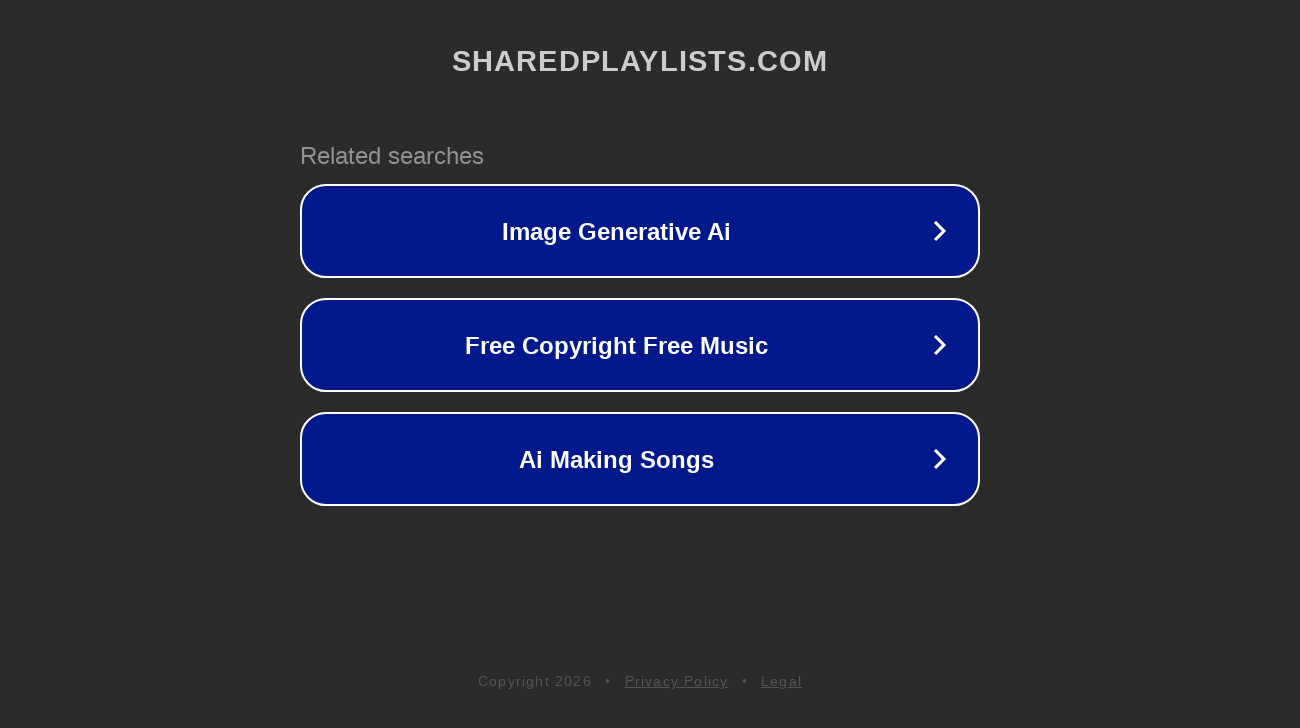

--- FILE ---
content_type: text/html; charset=utf-8
request_url: https://www.sharedplaylists.com/playlists/fav-104
body_size: 1090
content:
<!doctype html>
<html data-adblockkey="MFwwDQYJKoZIhvcNAQEBBQADSwAwSAJBANDrp2lz7AOmADaN8tA50LsWcjLFyQFcb/P2Txc58oYOeILb3vBw7J6f4pamkAQVSQuqYsKx3YzdUHCvbVZvFUsCAwEAAQ==_Fl80AjF97Y3e6620pDn26Itigp5X1eSyBFyXxXhZdaoyqCXSvOO4znftkdSyi/U9OfhV5699dnybAet7r4iWbw==" lang="en" style="background: #2B2B2B;">
<head>
    <meta charset="utf-8">
    <meta name="viewport" content="width=device-width, initial-scale=1">
    <link rel="icon" href="[data-uri]">
    <link rel="preconnect" href="https://www.google.com" crossorigin>
</head>
<body>
<div id="target" style="opacity: 0"></div>
<script>window.park = "[base64]";</script>
<script src="/bUOesRYGZ.js"></script>
</body>
</html>
